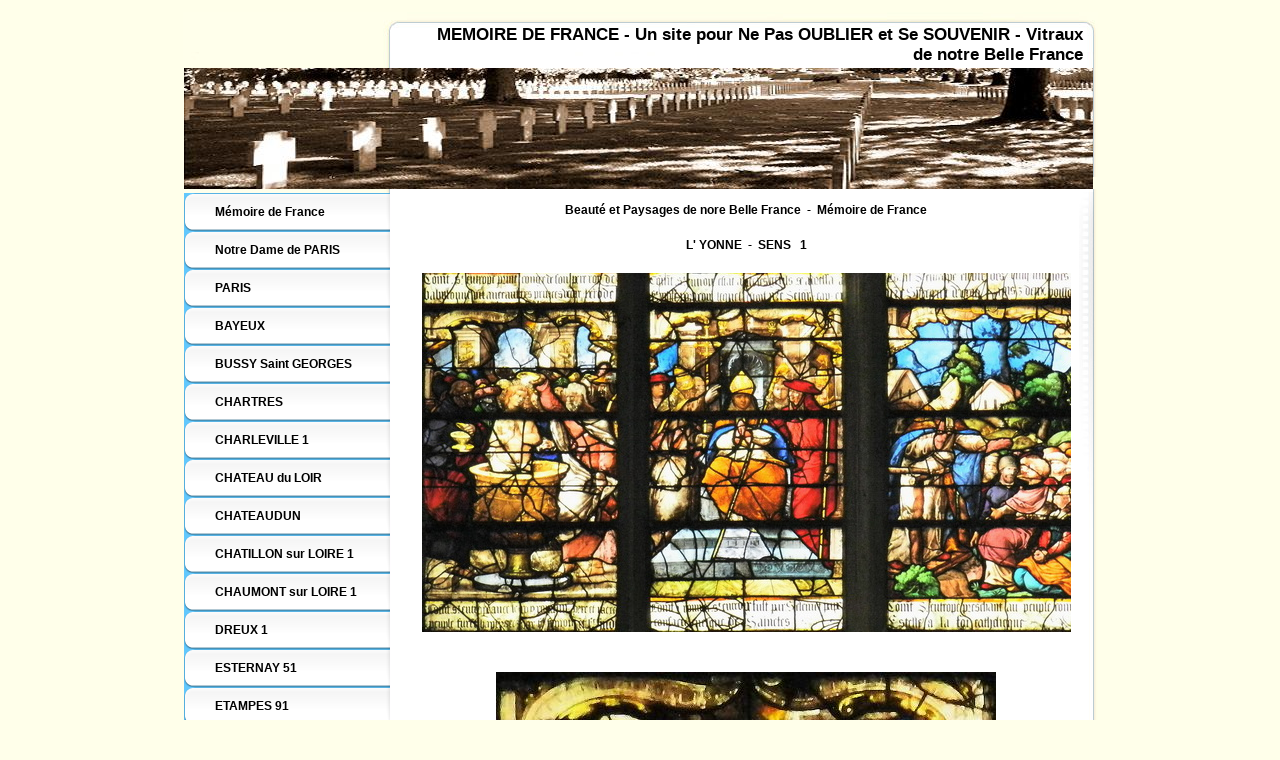

--- FILE ---
content_type: text/html
request_url: http://memoiredefrance.fr/105.html
body_size: 1928
content:

<!DOCTYPE html
  PUBLIC "-//W3C//DTD HTML 4.01 Transitional//EN" "http://www.w3.org/TR/html4/loose.dtd">
<html><head>
      <meta http-equiv="Content-Type" content="text/html; charset=UTF-8">
   <meta name="author" content="Memoire de France, Guy Peinturier, Vaires"><meta name="description" content="Memoire de France, le site pour ne PAS OUBLIER, se Souvenir ! les racines de notre BELLE FRANCE, la Grande Guerre"><meta name="keywords" content="bellefrance, belle france, beautedefrance, beaute de france, memoiredefrance, memoire de france, guypeinturier, guy peinturier,paysagesdefrance, paysages de france,"><title>SENS  1 - Mémoire de France - Pour Se Souvenir - Pour ne Pas Oublier</title><link rel="stylesheet" type="text/css" media="all" href="main.css"><link rel="stylesheet" type="text/css" media="all" href="colorschemes/colorscheme6/colorscheme.css"><link rel="stylesheet" type="text/css" media="all" href="style.css"><script type="text/javascript" src="live_tinc.js"></script></head><body id="main_body"><div id="container"><div id="header"><div id="slogan">MEMOIRE DE FRANCE - Un site pour Ne Pas OUBLIER et Se SOUVENIR  - Vitraux de notre Belle France</div><div id="key_visual"><div id="logo"></div></div></div><div id="main_container"><table id="layout_table"><tr><td colspan="1" id="sub_nav_column" rowspan="1"><div id="left_column_container"><div id="main_nav_container"><ul id="main_nav_list"><li><a class="main_nav_item" href="index.html" id="mni2" shape="rect">Mémoire de France</a></li><li><a class="main_nav_item" href="87.html" id="mni2" shape="rect">Notre Dame de PARIS</a></li><li><a class="main_nav_item" href="94.html" id="mni2" shape="rect">PARIS</a></li><li><a class="main_nav_item" href="127.html" id="mni2" shape="rect">BAYEUX</a></li><li><a class="main_nav_item" href="65.html" id="mni2" shape="rect">BUSSY Saint GEORGES</a></li><li><a class="main_nav_item" href="130.html" id="mni2" shape="rect">CHARTRES</a></li><li><a class="main_nav_item" href="10.html" id="mni2" shape="rect">CHARLEVILLE  1</a></li><li><a class="main_nav_item" href="13.html" id="mni2" shape="rect">CHATEAU du LOIR</a></li><li><a class="main_nav_item" href="138.html" id="mni2" shape="rect">CHATEAUDUN</a></li><li><a class="main_nav_item" href="79.html" id="mni2" shape="rect">CHATILLON sur LOIRE  1</a></li><li><a class="main_nav_item" href="82.html" id="mni2" shape="rect">CHAUMONT sur LOIRE  1</a></li><li><a class="main_nav_item" href="20.html" id="mni2" shape="rect">DREUX  1</a></li><li><a class="main_nav_item" href="9.html" id="mni2" shape="rect">ESTERNAY  51</a></li><li><a class="main_nav_item" href="118.html" id="mni2" shape="rect">ETAMPES  91</a></li><li><a class="main_nav_item" href="66.html" id="mni2" shape="rect">GUERANDE  1</a></li><li><a class="main_nav_item" href="85.html" id="mni2" shape="rect">LAGNY sur MARNE  1</a></li><li><a class="main_nav_item" href="18.html" id="mni2" shape="rect">LAON  1</a></li><li><a class="main_nav_item" href="68.html" id="mni2" shape="rect">LE CROISIC  1</a></li><li><a class="main_nav_item" href="109.html" id="mni2" shape="rect">MAISONS ALFORT   1</a></li><li><a class="main_nav_item" href="11.html" id="mni2" shape="rect">MEZIERES  - 1</a></li><li><a class="main_nav_item" href="63.html" id="mni2" shape="rect">MORET sur LOING</a></li><li><a class="main_nav_item" href="124.html" id="mni2" shape="rect">ORLEANS</a></li><li><a class="main_nav_item" href="73.html" id="mni2" shape="rect">PROVINS  1</a></li><li><a class="main_nav_item" href="36.html" id="mni2" shape="rect">REIMS en CHAMPAGNE</a></li><li><a class="main_nav_item" href="64.html" id="mni2" shape="rect">ROZAY en BRIE</a></li><li><a class="main_nav_item" href="16.html" id="mni2" shape="rect">SAINT QUENTIN  1</a></li><li><a class="main_nav_active_item" href="105.html" id="mnai1" shape="rect">SENS  1</a><div class="sub_nav_container"><ul class="sub_nav_list" id="sub_nav_list1"><li><a class="sub_nav_item" href="106.html" id="sni2" shape="rect">SENS  2</a></li><li><a class="sub_nav_item" href="107.html" id="sni2" shape="rect">SENS  3</a></li><li><a class="sub_nav_item" href="112.html" id="sni2" shape="rect">SENS  4</a></li><li><a class="sub_nav_item" href="113.html" id="sni2" shape="rect">SENS  5</a></li></ul></div></li><li><a class="main_nav_item" href="108.html" id="mni2" shape="rect">Vaires sur Marne  1</a></li><li><a class="main_nav_item" href="148.html" id="mni2" shape="rect">YEVRE le CHATEL</a></li><li><a class="main_nav_item" href="23.html" id="mni2" shape="rect">MEMOIRE 1914 / 1918</a></li><li><a class="main_nav_item" href="5.html" id="mni2" shape="rect">FORT DE SOUVILLE</a></li><li><a class="main_nav_item" href="4.html" id="mni2" shape="rect">FORT DE LA POMPELLE</a></li><li><a class="main_nav_item" href="34.html" id="mni2" shape="rect">LE STRUTHOF</a></li></ul></div><div id="sub_container1"></div></div></td><td colspan="1" id="content_column" rowspan="1"><div id="sub_container2"><div class="content" id="content_container"><p align="center"><font face="Comic Sans MS,sans-serif">Beauté et Paysages de nore Belle France&nbsp; -&nbsp; Mémoire de France</font></p><p align="center"><font face="Comic Sans MS,sans-serif">L' YONNE&nbsp; -&nbsp; SENS&nbsp;&nbsp; 1</font></p><img border="0" src="resources/SENS++YONNE+++05++Beaute+et+Paysages+de+notre+belle+france++-+guy+peinturier.jpg"><p align="center"><font face="Comic Sans MS,sans-serif"><br></font></p><div align="center"><img width="500" vspace="0" hspace="0" height="840" border="0" src="resources/_wsb_500x840_SENS++YONNE+++06++Beaute+et+Paysages+de+notre+belle+france++-+guy+peinturier.jpg"></div><p align="center"><font face="Comic Sans MS,sans-serif"><br></font></p><p align="center"><font face="Comic Sans MS,sans-serif"><br></font></p><p align="center"><font face="Comic Sans MS,sans-serif"><img width="500" vspace="0" hspace="0" height="692" border="0" src="resources/_wsb_500x692_SENS++YONNE+++07++Beaute+et+Paysages+de+notre+belle+france++-+guy+peinturier.jpg"><br></font></p><p align="center"><font face="Comic Sans MS,sans-serif"><br></font></p><p align="center"><font face="Comic Sans MS,sans-serif">Les Photographies de Guy Peinturier&nbsp; -&nbsp; Vaires sur Marne&nbsp; - ILE de FRANCE</font></p><p align="center"><font face="Comic Sans MS,sans-serif"><br></font></p><p align="center"><font face="Comic Sans MS,sans-serif">www.guypeinturier.com</font></p><p align="center"><font face="Comic Sans MS,sans-serif"><br></font></p><p align="center"><font face="Comic Sans MS,sans-serif">www.memoiredefrance.fr</font></p><p align="center"><br></p><p align="center"><br></p>
     



</div></div></td></tr></table></div><div id="content_b"></div><div id="footer"><div id="footer_text"><a href="3.html">VITRAUX</a><span style="margin-right:25px"> </span><a href="62.html">EGLISES</a><span style="margin-right:25px"> </span><a href="8.html">CHANT des PARTISANTS</a><span style="margin-right:25px"> </span><a href="7.html">DOCUMENTS</a><br>Création, Recherches, Photographies actuelles, Guy Peinturier - Vaires sur Marne -  www.guypeinturier.com  - guy@guypeinturier.com</div></div></div><!-- wfxbuild / 1.0 / layout6-124-2 / 2014-08-22 16:54:37 CEST--></body></html>

--- FILE ---
content_type: text/css
request_url: http://memoiredefrance.fr/main.css
body_size: 8890
content:
/*----------------------------------------------------------------------------
	main.css

	this css-file contains all definitions, that are independend from the
	colorschemes.

	(c) Schlund + Partner AG

	This CSS-File uses the original "Tanteks Box Modell Hack"
	http://www.tantek.com/CSS/Examples/boxmodelhack.html

	NOTE:
	Older W3C CSS validators return errors when the voice-family property
	is used in a 'screen' style sheet. This is an error in the W3C CSS
	validator itself. The validator should report a warning, not an error,
	when properties which are unsupported by a particular medium are used,
	and this has been reported to the W3C:

 ----------------------------------------------------------------------------*/

/*----------------------------------------------------------------------------
 styles for specific classes and ids
----------------------------------------------------------------------------*/

body#main_body {
    margin: 0;
    padding: 12px 0px 5px 0px;
    text-align: center;
}

/*-- global container ------------------------------------------------------*/

#container {
    position: relative;
    padding: 0;
    margin: 0 auto;
    text-align: left;
    width: 915px;
}

#header {
    position: relative;
    float: left;
    clear: both;
    padding: 0px 0px 0px 0px;
    margin: 0;
    width: 915px;
    min-height: 162px;
    top: 0px;
    left: 0px;
    background-repeat: no-repeat;
    background-position: top;
}

#main_container {
    position: relative;
    float: left;
    clear: both;
    padding: 3px 0px 0px 0px;
    /*margin: -75px 20px 20px 20px;*/

    margin: 0px 0px 0px 0px;
    background-repeat: repeat-y;
}

#layout_table {
    border-collapse: collapse;
    border-width: 0px;
    padding: 0px;
    margin: 0px;
    background-repeat: no-repeat;
}

#sub_nav_column {
    vertical-align: top;
}

#content_column {
    vertical-align: top;
    background-repeat: repeat-y;
}

#left_column_container {
    position: relative;
    top: 0px;
    margin: 0px 0px 0px 0px;
    padding: 0px 0px 0px 0px;
    width: 206px;
    background-repeat: repeat-y;
}

#sub_container1 {
    margin: 25px 0px 0px 10px;
    padding: 0;
}

#sub_container2 {
    margin: 0;
    padding: 5px 30px 5px 30px;
    width: 649px;
    background-repeat: repeat-y;
}

#content_container {
    overflow: hidden;
    margin: 0px;
    padding: 0;
    width: 649px;
}

#content_b {
    position: relative;
    float: left;
    clear: both;
    width: 915px;
    height: 51px;
    background-repeat: no-repeat;
}

/*--- key visual -----------------------------------------------------------*/

#key_visual {
    /*clear: both;*/

    position: relative;
    top: 0px;
    left: 0px;
    width: 909px;
    height: 121px;
    /*margin-left: 261px;*/

    padding-right: 5px;
    float: right;
    z-index: 5;
}

/*--- slogan (as text or background image) ---------------------------------*/

#slogan {
    position: relative;
    top: 0px;
    left: 0px;
    padding: 13px 15px 3px 15px;
    width: 655px;
    min-height: 25px;
    text-align: right;
    voice-family: "\"}\"";
    voice-family: inherit;
    margin-left: 230px;
    z-index: 10;
}

html>body #slogan {
    width: 655px;
}

/*--- logo -----------------------------------------------------------------*/

#logo {
    background-repeat: no-repeat;
    width: 175px;
    height: 85px;
    position: relative;
    top: 19px;
    left: 21px;
    float: left;
    z-index: 7;
}

/*--- main navigation ------------------------------------------------------*/

#main_nav_container {
    z-index: 1;
    position: relative;
    top: 0px;
    left: 0px;
    line-height: 0;
    padding: 0px 0px 0px 0px;
    margin: 0 0 0px 0;
    overflow: hidden;
    width: 206px;
    voice-family: "\"}\"";
    voice-family: inherit;
    background-repeat: no-repeat;
}

html>body #main_nav_container {
    /*width: 555px;*/

}

#main_nav_list {
    margin: 0;
    padding: 0;
    list-style-type: none;
}

#main_nav_list li {
    margin: 0px 0 0 0;
    padding: 0;
}

/*--- main navigation items ------------------------------------------------*/

#main_nav_list a {
    overflow: hidden;
    margin: 0;
    /*padding: 3px 19px 2px 10px;*/

    padding-left: 31px;
    padding-right: 15px;
    display: block;
    voice-family: "\"}\"";
    voice-family: inherit;
    background-position: top left;
    background-repeat: no-repeat;
    font-style: normal;
    text-decoration: none;
}

html>body #main_nav_list a {
    /*height: 38px;*/

}

a.main_nav_item {
    line-height: 38px;
    text-align: left;
    width: 160px;
    height: 38px;
}

a.main_nav_item:hover {
    background: transparent;
    line-height: 38px;
    text-align: left;
    width: 160px;
    height: 38px;
}

a.main_nav_active_item {
    line-height: 38px;
    text-align: left;
    width: 160px;
    height: 38px;
}

/*--- container for the subnavigation --------------------------------------*/

.sub_nav_container {
    position: relative;
    top: 0px;
    line-height: 0;
    margin: 0px 0px 0px 0px;
    padding: 0px 0px 0px 9px;
    width: 197px;
}

/*--- subnavigation --------------------------------------------------------*/

.sub_nav_list {
    border: 0;
    margin: 0;
    padding: 0;
    list-style-type: none;
}

.sub_nav_list li {
    clear: both;
    margin: 0px 0 0px 0;
    padding: 0;
    height: 25px;
}

/*--- subnavigation items --------------------------------------------------*/

.sub_nav_list a {
    overflow: hidden;
    padding: 0 5px 0 27px;
    display: block;
    voice-family: "\"}\"";
    voice-family: inherit;
    background-position: top left;
    background-repeat: no-repeat;
    text-decoration: none;
}

html>body .sub_nav_list a {
    /*width: 165px;*/

}

a.sub_nav_item {
    line-height: 25px;
    height: 25px;
    width: 165px;
}

a.sub_nav_item:hover {
    line-height: 25px;
    height: 25px;
    width: 165px;
}

a.sub_nav_active_item {
    line-height: 25px;
    height: 25px;
    width: 165px;
}

/*--- footer ---------------------------------------------------------------*/

#footer {
    margin: 0px 0px 0px 0px;
    padding: 0;
    width: 915px;
    height: 21px;
    clear: both;
}

#footer_text {
    width: 900px;
    padding: 0px 15px 0px 0px;
    margin: 0 0px 0px 0px;
    text-align: right;
}

/*----------------------------------------------------------------------------
  default-styles for .content html-elements
----------------------------------------------------------------------------*/

/*--- paragraph ------------------------------------------------------------*/

.content {
    font-family: Arial, Verdana, sans-serif;
    font-size: 12px;
    font-style: normal;
    font-weight: normal;
    text-decoration: none;
    margin: 5px 0 20px 0;
    padding: 0;
    line-height: 1.3;
}

.content table {
    font-family: Arial, Verdana, sans-serif;
    font-size: 12px;
    font-style: normal;
    font-weight: normal;
    text-decoration: none;
    margin: 0px 0px 15px 1px;
    border-style: solid;
    border-width: 1px;
    border-spacing: 0;
    border-left: 1px solid;
    border-top: 1px solid;
    border-collapse: collapse;
}

.content select {
    font-family: Arial, Verdana, sans-serif;
    font-size: 12px;
    font-style: normal;
    font-weight: normal;
    text-decoration: none;
}

.content input {
    font-family: Arial, Verdana, sans-serif;
    font-size: 12px;
    font-style: normal;
    font-weight: normal;
    text-decoration: none;
    border-style: solid;
    border-width: 1px;
}

.content textarea {
    font-family: Arial, Verdana, sans-serif;
    font-size: 12px;
    font-style: normal;
    font-weight: normal;
    text-decoration: none;
    border-style: solid;
    border-width: 1px;
}

.content p {
    margin: 5px 0 20px 0;
    padding: 0;
    line-height: 1.3;
}

/*--- headings -------------------------------------------------------------*/

/*--- links ----------------------------------------------------------------*/

.content a {
    font-family: Arial, Verdana, sans-serif;
    font-size: 100%;
    font-style: normal;
    font-weight: normal;
    text-decoration: underline;
}

/*--- tables ---------------------------------------------------------------*/

.content th {
    border-right: 1px solid;
    border-bottom: 1px solid;
    padding: 3px 5px 3px 5px;
}

.content td {
    border-right: 1px solid;
    border-bottom: 1px solid;
    padding: 3px 5px 3px 5px;
}

.content tr.odd {
    padding: 3px 2px 3px 2px;
}

.content tr.even {
    padding: 3px 2px 3px 2px;
}

/*--- forms ----------------------------------------------------------------*/

.content fieldset {
    padding: 15px;
    border-style: solid;
    border-width: 1px;
}

/*--- lists ----------------------------------------------------------------*/

/*--------------------------------------------------------------------------*/



--- FILE ---
content_type: text/css
request_url: http://memoiredefrance.fr/colorschemes/colorscheme6/colorscheme.css
body_size: 3825
content:
/*----------------------------------------------------------------------------
	colorscheme.css for colorscheme 6

	this css-file contains all definitions, that depend on the colorscheme.

	(c) Schlund + Partner AG
----------------------------------------------------------------------------*/

/*-- main container --------------------------------------------------------*/

#container {
    /*background : url(images/static/contentbg.gif) repeat-y 50% 50%;*/

    /*background-color: #FFFFFF;*/

}

#main_container {
    background-image: url(images/static/bg_content.jpg);
}

#layout_table {
    background-image: url(images/static/bg_subcontainers.jpg);
}

#left_column_container {
    /*background-image: url(images/static/bg_subnav.jpg);*/

}

#content_column {
    /*background-image: url(images/static/bg_content.jpg);*/

}

#content_b {
    background-image: url(images/static/bg_content_b.jpg);
}

/*--- header ---------------------------------------------------------------*/

#header {
    background-image: url(images/static/bg_header.jpg);
}

/*--- main navigation ------------------------------------------------------*/

#main_nav_container {
    /*background : url(images/static/bg_nav.jpg) repeat-y;*/

    /*background-color: #247096;*/

}

/*--- key visiual ----------------------------------------------------------*/

#key_visual {
    background: no-repeat;
}

/*--- logo -----------------------------------------------------------------*/

/*--- caption --------------------------------------------------------------*/

#slogan {
    /*background: url(images/static/hbg.gif) no-repeat;*/

}

/*--- main navigation ------------------------------------------------------*/

/*--- main navigation items ------------------------------------------------*/

/*--- subnavigation items --------------------------------------------------*/

/*--- footer ---------------------------------------------------------------*/

#footer {
    /*background: transparent url(images/static/footerbg.gif) top left no-repeat;*/

    /*background-image: url(images/static/bg_footer.jpg);*/

}

/*----------------------------------------------------------------------------
  default-styles for html-elements
----------------------------------------------------------------------------*/

/*--- body -----------------------------------------------------------------*/

body#main_body {
    background-color: #ffffea;
    color: #7e7e7e;
    /*background : #e1dbda url(images/static/pgbk.gif) repeat-x;*/

}

/*--- paragraph ------------------------------------------------------------*/

.content {
    color: #7e7e7e;
}

.content table {
    color: #7e7e7e;
    border-color: #4a9549;
}

.content select {
    color: #7e7e7e;
}

.content input {
    color: #7e7e7e;
    border-color: #b4b8bb;
}

.content textarea {
    color: #7e7e7e;
    border-color: #b4b8bb;
}

/*--- headings -------------------------------------------------------------*/

/*--- links ----------------------------------------------------------------*/

.content a {
    color: #a9a000;
}

/*--- tables ---------------------------------------------------------------*/

.content td {
    border-color: #4a9549;
}

.content th {
    border-color: #4a9549;
    color: #ffffff;
    background-color: #4a9549;
}

.content tr.odd {
    color: #6e6e6e;
    background-color: #ffffff;
}

.content tr.even {
    color: #6e6e6e;
    background-color: #ffffea;
}

/*--- forms ----------------------------------------------------------------*/

.content fieldset {
    border-color: #4a9549;
}

.content legend {
    color: #4a9549;
}

.content label {
    color: #6a6b6b;
}

.content #submit {
    background-color: #f4f4f4;
    border-color: #b4b8bb;
    color: #6a6b6b;
}

/*--------------------------------------------------------------------------*/



--- FILE ---
content_type: text/css
request_url: http://memoiredefrance.fr/style.css
body_size: 3408
content:

div#logo a {
  display: block;
  width: 100%;
  height: 100%;
}
#footer_text a {
  font-family: Comic Sans MS,sans-serif;
  font-style: normal;
  font-size: 12px;
  font-weight: bold;
  color: #000;
  text-decoration: underline; white-space: nowrap;
}

    
#key_visual {
   background: url(resources/_wsb_keyvisual.jpg) no-repeat;
}
#slogan {
  font-family: Comic Sans MS,sans-serif;
  font-style: normal;
  font-size: 17px;
  font-weight: bold;
  text-decoration: none;
  color: #000;
}
a.main_nav_active_item {
  background: url(images/dynamic/buttonset4/n1active.gif) no-repeat;
  font-family: Comic Sans MS,sans-serif;
  font-style: normal;
  font-size: 12px;
  font-weight: bold;
  text-decoration: none;
  color: #000000;
}
a.main_nav_item {
  background: url(images/dynamic/buttonset4/n1.gif) no-repeat;
  font-family: Comic Sans MS,sans-serif;
  font-style: normal;
  font-size: 12px;
  font-weight: bold;
  text-decoration: none;
  color: #000000;
}
a.main_nav_item:hover {
  background: url(images/dynamic/buttonset4/n1active.gif) no-repeat;
  font-family: Comic Sans MS,sans-serif;
  font-style: italic;
  font-size: 12px;
  font-weight: bold;
  text-decoration: none;
  color: #0000FF;
}
a.sub_nav_active_item {
  background: url(images/dynamic/buttonset4/sn1active.gif) no-repeat;
  font-family: Comic Sans MS,sans-serif;
  font-style: normal;
  font-size: 11px;
  font-weight: bold;
  text-decoration: none;
  color: #000000;
}
a.sub_nav_item {
  background: url(images/dynamic/buttonset4/sn1.gif) no-repeat;
  font-family: Comic Sans MS,sans-serif;
  font-style: normal;
  font-size: 11px;
  font-weight: bold;
  text-decoration: none;
  color: #000000;
}
a.sub_nav_item:hover {
  background: url(images/dynamic/buttonset4/sn1active.gif) no-repeat;
  font-family: Comic Sans MS,sans-serif;
  font-style: italic;
  font-size: 11px;
  font-weight: bold;
  text-decoration: none;
  color: #0000FF;
}
.content h1 {
  font-family: Arial, Verdana, sans-serif;
  font-style: normal;
  font-size: 30px;
  font-weight: bold;
  text-decoration: none;
  color: #5a5959;
}
.content h2 {
  font-family: Arial, Verdana, sans-serif;
  font-style: normal;
  font-size: 24px;
  font-weight: bold;
  text-decoration: none;
  color: #b6ad05;
}
.content h3 {
  font-family: Arial, Verdana, sans-serif;
  font-style: normal;
  font-size: 18px;
  font-weight: bold;
  text-decoration: none;
  color: #47944d;
}
.content, .content p {
  font-family: Comic Sans MS,sans-serif;
  font-style: normal;
  font-size: 12px;
  font-weight: bold;
  text-decoration: none;
  color: #000000;
}
.content a:link {
  font-family: Comic Sans MS,sans-serif;
  font-style: normal;
  font-size: 100%;
  font-weight: bold;
  text-decoration: none;
  color: #000000;
}
.content a:visited {
  font-family: Comic Sans MS,sans-serif;
  font-style: normal;
  font-size: 100%;
  font-weight: bold;
  text-decoration: none;
  color: #000000;
}
.content a:hover {
  font-family: Comic Sans MS,sans-serif;
  font-style: italic;
  font-size: 100%;
  font-weight: bold;
  text-decoration: none;
  color: #000000;
}
.content a:active {
  font-family: Comic Sans MS,sans-serif;
  font-style: italic;
  font-size: 100%;
  font-weight: bold;
  text-decoration: none;
  color: #000000;
}
#footer_text {
  font-family: Comic Sans MS,sans-serif;
  font-style: normal;
  font-size: 12px;
  font-weight: bold;
  text-decoration: none;
  color: #000;
}

